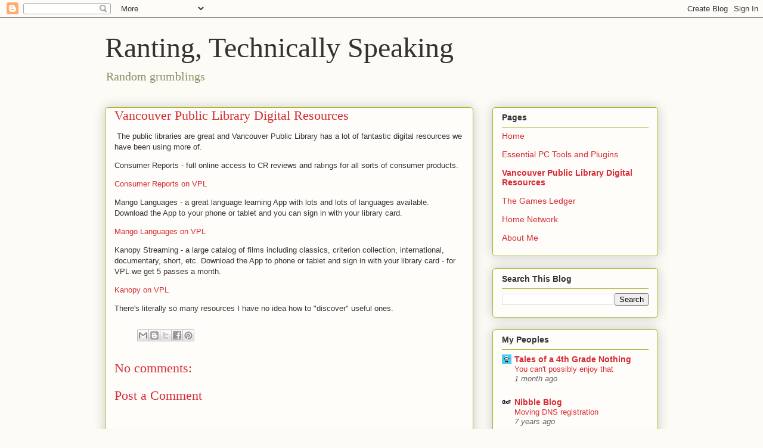

--- FILE ---
content_type: text/javascript; charset=utf-8
request_url: https://www.goodreads.com/review/custom_widget/12301650.Currently%20Reading?cover_position=left&cover_size=small&num_books=5&order=a&shelf=currently-reading&show_author=1&show_cover=1&show_rating=0&show_review=0&show_tags=0&show_title=1&sort=date_added&widget_bg_color=FFFFFF&widget_bg_transparent=&widget_border_width=1&widget_id=1557937671&widget_text_color=000000&widget_title_size=small&widget_width=thin
body_size: 709
content:
  var widget_code = '  <div class=\"gr_custom_container_1557937671\">\n    <h2 class=\"gr_custom_header_1557937671\">\n    <a style=\"text-decoration: none;\" rel=\"nofollow\" href=\"https://www.goodreads.com/review/list/12301650-dom?shelf=currently-reading&amp;utm_medium=api&amp;utm_source=custom_widget\">Currently Reading<\/a>\n    <\/h2>\n      <div class=\"gr_custom_each_container_1557937671\">\n          <div class=\"gr_custom_book_container_1557937671\">\n            <a title=\"Alien Clay\" rel=\"nofollow\" href=\"https://www.goodreads.com/review/show/8181078173?utm_medium=api&amp;utm_source=custom_widget\"><img alt=\"Alien Clay\" border=\"0\" src=\"https://i.gr-assets.com/images/S/compressed.photo.goodreads.com/books/1715643978l/208922066._SY75_.jpg\" /><\/a>\n          <\/div>\n          <div class=\"gr_custom_title_1557937671\">\n            <a rel=\"nofollow\" href=\"https://www.goodreads.com/review/show/8181078173?utm_medium=api&amp;utm_source=custom_widget\">Alien Clay<\/a>\n          <\/div>\n          <div class=\"gr_custom_author_1557937671\">\n            by <a rel=\"nofollow\" href=\"https://www.goodreads.com/author/show/1445909.Adrian_Tchaikovsky\">Adrian Tchaikovsky<\/a>\n          <\/div>\n      <\/div>\n  <br style=\"clear: both\"/>\n  <center>\n    <a rel=\"nofollow\" href=\"https://www.goodreads.com/\"><img alt=\"goodreads.com\" style=\"border:0\" src=\"https://s.gr-assets.com/images/widget/widget_logo.gif\" /><\/a>\n  <\/center>\n  <noscript>\n    Share <a rel=\"nofollow\" href=\"https://www.goodreads.com/\">book reviews<\/a> and ratings with Dom, and even join a <a rel=\"nofollow\" href=\"https://www.goodreads.com/group\">book club<\/a> on Goodreads.\n  <\/noscript>\n  <\/div>\n'
  var widget_div = document.getElementById('gr_custom_widget_1557937671')
  if (widget_div) {
    widget_div.innerHTML = widget_code
  }
  else {
    document.write(widget_code)
  }
